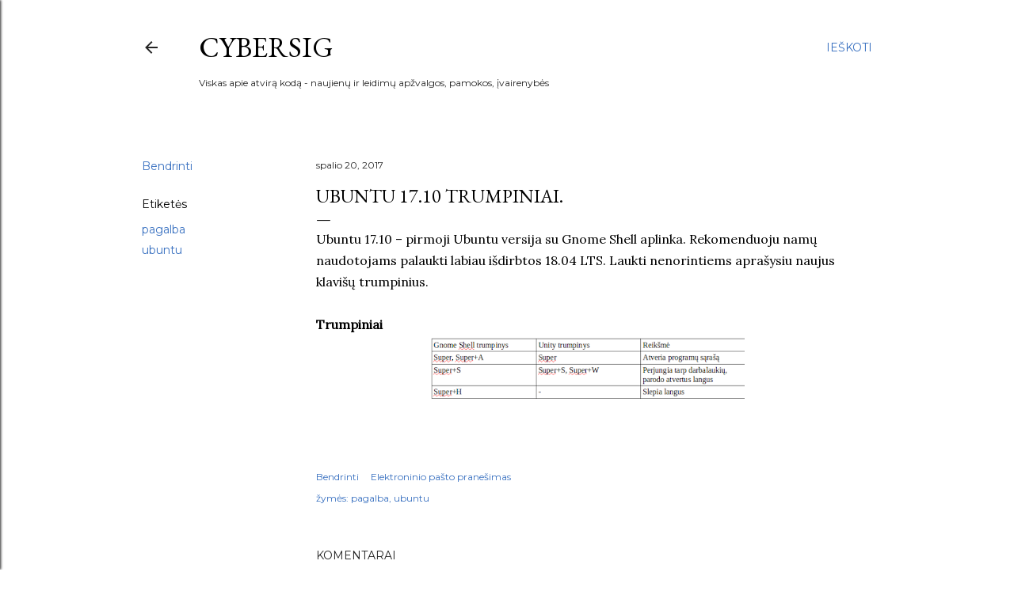

--- FILE ---
content_type: text/html; charset=utf-8
request_url: https://www.google.com/recaptcha/api2/aframe
body_size: 267
content:
<!DOCTYPE HTML><html><head><meta http-equiv="content-type" content="text/html; charset=UTF-8"></head><body><script nonce="1SVMiS8KjwrbmCo5a-JLNg">/** Anti-fraud and anti-abuse applications only. See google.com/recaptcha */ try{var clients={'sodar':'https://pagead2.googlesyndication.com/pagead/sodar?'};window.addEventListener("message",function(a){try{if(a.source===window.parent){var b=JSON.parse(a.data);var c=clients[b['id']];if(c){var d=document.createElement('img');d.src=c+b['params']+'&rc='+(localStorage.getItem("rc::a")?sessionStorage.getItem("rc::b"):"");window.document.body.appendChild(d);sessionStorage.setItem("rc::e",parseInt(sessionStorage.getItem("rc::e")||0)+1);localStorage.setItem("rc::h",'1768673479232');}}}catch(b){}});window.parent.postMessage("_grecaptcha_ready", "*");}catch(b){}</script></body></html>